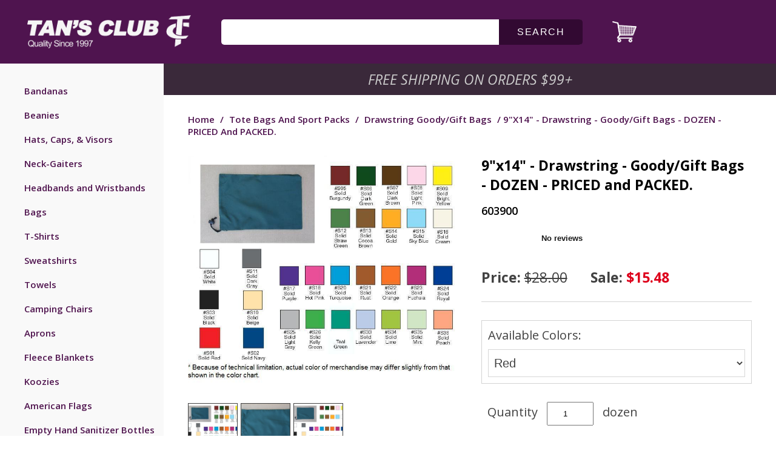

--- FILE ---
content_type: text/html
request_url: https://www.tansclub.com/9drgobadopra.html
body_size: 9874
content:
<!DOCTYPE HTML PUBLIC "-//W3C//DTD HTML 4.01 Transitional//EN"><html><head><title>9"x14" Drawstring Goody/Gift Bags - DOZEN PRICED and PACKED. in Bulk| TansClub.com</title><meta name="description" content="9&quot;x14&quot; - Drawstring - Goody/Gift Bags - DOZEN - PRICED and PACKED. . Enjoy wholesale prices on high quality 9&quot;x14&quot; - Drawstring - Goody/Gift Bags - DOZEN - PRICED and PACKED. . Great for embroidery!" /><meta name="keywords" content="9&quot;x14&quot; - Drawstring - Goody/Gift Bags - DOZEN - PRICED and PACKED., Drawstring Goody/Gift Bags" /><link rel="SHORTCUT ICON" href="https://sep.turbifycdn.com/ty/cdn/tansclub2003/tansclubfavicon.ico?t=1752622337&" type="image/x-icon" />
<link rel="icon" href="https://sep.turbifycdn.com/ty/cdn/tansclub2003/tansclubfavicon.ico?t=1752622337&" type="image/x-icon" />
<style>.eci-account {display:none !important;}</style><!-- TRACKING -->

<!-- Google Tag Manager -->
<script>(function(w,d,s,l,i){w[l]=w[l]||[];w[l].push({'gtm.start':
new Date().getTime(),event:'gtm.js'});var f=d.getElementsByTagName(s)[0],
j=d.createElement(s),dl=l!='dataLayer'?'&l='+l:'';j.async=true;j.src=
'https://www.googletagmanager.com/gtm.js?id='+i+dl;f.parentNode.insertBefore(j,f);
})(window,document,'script','dataLayer','GTM-NZVXGMC');</script>
<!-- End Google Tag Manager -->

<!--EC: DO NOT DELETE: START: Bing UET Code 05/12/2021-->
<script>
(function(w,d,t,r,u){var f,n,i;w[u]=w[u]||[],f=function(){var o={ti:"20263239"};o.q=w[u],w[u]=new UET(o),w[u].push("pageLoad")},n=d.createElement(t),n.src=r,n.async=1,n.onload=n.onreadystatechange=function(){var s=this.readyState;s&&s!=="loaded"&&s!=="complete"||(f(),n.onload=n.onreadystatechange=null)},i=d.getElementsByTagName(t)[0],i.parentNode.insertBefore(n,i)})(window,document,"script","//bat.bing.com/bat.js","uetq");
</script>
<!--EC: DO NOT DELETE: END: Bing UET Code 05/12/2021-->

<!-- GOOGLE ADS -->
<script async src="https://www.googletagmanager.com/gtag/js?id=AW-1072534170"></script>
<script>
!(function(undefined){

	function libSelect (sel, parentElem) {
		return (parentElem || document).querySelector(sel);
	}
	function libAttrGet (elem, attrName) {
		elem = libSelect(elem);
		if (elem) {
			return elem.getAttribute(attrName);
		} else {
			return undefined;
		}
	}
	function libOn (elem, eventNames, fn) {
		elem = libSelect(elem);
		if (elem && eventNames && fn) {
			var
			i,
			names = eventNames.split(' ');
			for (i=0;i<names.length;i++) {
				elem.addEventListener(
					names[i],
					function (e) {
						e = e || window.event; // IF/ELSE
						fn.call(this, e);
					},
					false
				);
			}
		}
	}
	function libDocReady (fn) {
		if (document.readyState === 'complete' || document.readyState === 'interactive') {
			setTimeout(fn, 1);
		} else {
			document.addEventListener('DOMContentLoaded', fn);
		}
	}
	function libLog (msg) {
		window.console && window.console.log && window.console.log(msg);
	}

	function gtag () {
		dataLayer.push(arguments);
	}

	function isPage (key) {
		var
		confirmationHeaderText,
		ok = false;
		switch (key) {
			case 'item':
				ok = !!libSelect('.itemtype');
				break;
			/*case 'section':
				ok = !!libSelect('.sectiontype');
				break;*/
			case 'section-items':
				ok = !!libSelect('.sectionitemstype');
				break;
		}
		return ok;
	}

	function doit () {

		var
		i,
		ids,
		items,
		accountId = 'AW-1072534170';

		window.dataLayer = window.dataLayer || [];
		gtag('js', new Date());
		gtag('config', accountId);

		libLog('gad - store page');

		// ITEM PAGE
		if (isPage('item')) {

			libLog('gad - store item page');

			gtag(
				'event',
				'view_item', 
				{
					'items': [{
						'id': libAttrGet('body', 'data-page-id')
					}]
				}
			);

			libOn(
				libSelect('.addtocart-form'),
				'submit',
				function(){
					gtag(
						'event', 
						'add_to_cart', 
						{
							'items': [{
								'id': libAttrGet('body', 'data-page-id')
							}]
						}
					);
				}
			);

		// SECTION PAGE W/ ITEMS
		} else if (isPage('section-items')) {

			libLog('gad - store section items page');

			ids = libAttrGet('body', 'data-section-items-ids');
			if (ids) {
				ids = ids.split(',');
			}

			if (ids && ids.length) {

				items = [];
				for (i=0;i<ids.length;i++) {
					items.push({'id':ids[i]});
				}

				gtag(
					'event',
					'view_item_list',
					{
						'items': items
					}
				);

			}

		}

	}

	libDocReady(doit);

})();
</script>
<!-- / GOOGLE ADS -->

<!--EC: DO NOT DELETE: START: Adwords Code 05/12/2021-->
<!-- Global site tag (gtag.js) - Google Ads: 1072534170 -->
<!--
<script async src="https://www.googletagmanager.com/gtag/js?id=AW-1072534170"></script>
<script>
  window.dataLayer = window.dataLayer || [];
  function gtag(){dataLayer.push(arguments);}
  gtag('js', new Date());
  gtag('config', 'AW-1072534170');
</script>
-->
<!--EC: DO NOT DELETE: END: Adwords Code 05/12/2021-->

<!-- / TRACKING -->
<!-- ECI: Start: Trust Pilot Snippet: 2021-06-22 -->
<script>
    (function(w,d,s,r,n){w.TrustpilotObject=n;w[n]=w[n]||function(){(w[n].q=w[n].q||[]).push(arguments)};
        a=d.createElement(s);a.async=1;a.src=r;a.type='text/java'+s;f=d.getElementsByTagName(s)[0];
        f.parentNode.insertBefore(a,f)})(window,document,'script', 'https://invitejs.trustpilot.com/tp.min.js', 'tp');
        tp('register', 'B29BT3ul6vAOnuFR');
</script>
<!-- ECI: Start: Trust Pilot Snippet: 2021-06-22 --><link rel="stylesheet" type="text/css" href="https://turbifycdn.com/ty/cdn/tansclub2003/exclusive-new-site-changes.css?v=6.6"><script src="https://code.jquery.com/jquery-3.6.0.slim.min.js" integrity="sha256-u7e5khyithlIdTpu22PHhENmPcRdFiHRjhAuHcs05RI=" crossorigin="anonymous"></script><!-- TrustBox script --><script type="text/javascript" src="//widget.trustpilot.com/bootstrap/v5/tp.widget.bootstrap.min.js" async></script></head><body data-page-id="9drgobadopra" bgcolor="#ffffff" background="https://s.turbifycdn.com/aah/tansclub2003/img-16313.gif" link="#3300cc" vlink="#660066" class="eci-body itemtype"><style>
#ys_superbar{display:none;}
  @media only screen and (min-width: 768px) {
        .eci-body header .eci-search {
          width: calc(100% - 595px);
        }

        .eci-account {
          margin-right: 30px;
          font-size: 17px;
          vertical-align: middle;
        }

        .eci-account a,
        .eci-account a:visited,
        .eci-account a:active{
          color: #fff;
          text-decoration: none;
        }

        .eci-account span {
          display: inline-block;
          margin-left: 10px;
          vertical-align: middle;
        }

        .eci-account img {
          display: inline-block;
          height: 36px;
          vertical-align: middle;
        }
      }

      @media only screen and (min-width: 768px) and (max-width: 992px) {
        .eci-body header .eci-logo {
          width: 215px;
        }

        .eci-account span {
          display: none;
        }

        .eci-body header .eci-search {
          width: calc(100% - 430px);
        }
      }

      }
</style>
<script>
var countloginlinkcheck = 0;
var login20220315 = setInterval(function(){
    countloginlinkcheck++;
     if(jQuery("#yscp_signin_link").html().length){
        clearInterval(login20220315);
        var onclickjs =  jQuery(jQuery("#yscp_signin_link .yscp_link")[1]).attr("onclick");
         console.log(onclickjs);
        jQuery(".eci-account a").attr("onclick",onclickjs);
     }
     if(countloginlinkcheck > 20){
        clearInterval(login20220315);
     }
},500)
</script> <div id="ys_superbar">
	   <div id="ys_cpers">
		<div id="yscp_welcome_msg"></div>
		<div id="yscp_signin_link"></div>
		<div id="yscp_myaccount_link"></div>
		<div id="yscp_signout_link"></div>
	   </div>
	   <div id="yfc_mini"></div>
	   <div class="ys_clear"></div>
	</div>
      <script src="https://turbifycdn.com/ty/cdn/tansclub2003/exclusive-new-site-changes.js"></script><header><div class="eci-logo"><a href="https://www.tansclub.com/"><img src="https://turbifycdn.com/ty/cdn/tansclub2003/eci-logo.png"></a></div><div class="eci-search"><form method="get" id="nxt-ac-form" action="//www.tansclub.com/nsearch.html"><input class="search-bar" name="query" type="text" onblur="if(this.value==' ') {this.value='Search';}" onfocus="if(this.value=='Search') {this.value=' ';}" autocomplete="off"><button type="submit">search</button></form></div><div class="eci-account"><a href="#"><img src="https://turbifycdn.com/ty/cdn/tansclub2003/eci-user-account.png" alt="User"><span>My Account</span></a></div><div class="eci-cart"><a href="https://order.store.turbify.net/tansclub2003/cgi-bin/wg-order?tansclub2003"><span>(0)</span><img src="https://turbifycdn.com/ty/cdn/tansclub2003/eci-cart.png"></a></div></header><table border="0" cellspacing="0" cellpadding="0" width="100%"><tr valign="top"><td class="eci-nav"><ul>
	<li>
		<a href="basoopcenoan.html">Bandanas</a>
		<ul class="eci-subnav">
			<li><a href="yoadst.html">Custom Stamps</a></li>
		</ul>
	</li>
	<li>
		<a href="beanies.html">Beanies</a>
	</li>
	<li>
		<a href="blbaca.html">Hats, Caps, & Visors</a>
		<ul class="eci-subnav">
			<li><a href="baseball-caps.html">Baseball Caps</a></li>
			<li><a href="sococochbuha.html">Bucket Hats</a></li>
			<li><a href="fometrca.html">Trucker Hats</a></li>
			<li><a href="socospvi.html">Visors</a></li>
		</ul>
	</li>
	<li>
		<a href="tuba.html">Neck-Gaiters</a>
		<ul class="eci-subnav">
			<li><a href="wintergaiters.html">Winter Neck Gaiters</a></li>
		</ul>
	</li>
	<li>
		<a href="tecoheandwr.html">Headbands and Wristbands</a>
	</li>
	<li>
		<a href="cottontotebag.html">Bags</a>
		<ul class="eci-subnav">
			<li><a href="tote-bags.html">Tote Bags</a></li>
			<li><a href="drawstring-backpack.html">Drawstring Backpack</a></li>
		</ul>
	</li>
	<li>
		<a href="tcrnebast.html">T-Shirts</a>
	</li>
	<li>
		<a href="sweatshirts.html">Sweatshirts</a>
	</li>
	<li>
		<a href="fiandhato.html">Towels</a>
		<ul class="eci-subnav">
			<li><a href="fito.html">Fingertip Towels</a></li>
			<li><a href="handtowels.html">Hand Towels</a></li>
		</ul>
	</li>
	<li>
		<a href="foldablechairs.html">Camping Chairs</a>
	</li>
	<li>
		<a href="aprons.html">Aprons</a>
	</li>
	<li>
		<a href="fleecethrows.html">Fleece Blankets</a>
	</li>
	<li>
		<a href="koozies.html">Koozies</a>
	</li>
	<li>
		<a href="3x5flags.html">American Flags</a>
	</li>
	<li>
		<a href="saboandhodop.html">Empty Hand Sanitizer Bottles</a>
	</li>
	<li>
		<a href="catchingtongs.html">Reacher Grabber Tools</a>
	</li>
	<li>
		<a href="cakewiexst.html">Carabiner Keychain</a>
	</li>

</ul></td><td><link rel="stylesheet" href="https://cdnjs.cloudflare.com/ajax/libs/font-awesome/4.7.0/css/font-awesome.min.css"><link href='https://turbifycdn.com/ty/cdn/tansclub2003/exclusive-product-page.css' rel='stylesheet'><table border="0" cellspacing="0" cellpadding="0" width="100%"><tr valign="top"><td width="600"><a href="hosc.html" class="eci-freeshiping-banner">Free Shipping on Orders $99<i>+</i></a></td></tr></table><div class="eci-product-page"><div class="eci-breadcrums"><a href="index.html">Home</a> / <a href="cottontotebag.html">Tote Bags and Sport Packs</a> / <a href="drgoba.html">Drawstring Goody/Gift Bags</a> / 9"x14" - Drawstring - Goody/Gift Bags - DOZEN - PRICED and PACKED.</div><div class="eci-left-column"><div class="eci-product-image"><span><img src="https://s.turbifycdn.com/aah/tansclub2003/9-x14-drawstring-goody-gift-bags-dozen-priced-and-packed-35.gif" width="762" height="656" border="0" hspace="0" vspace="0" data-fancybox="eci-lightbox" /></span><span style='display:none;'><img src="https://s.turbifycdn.com/aah/tansclub2003/9-x14-drawstring-goody-gift-bags-dozen-priced-and-packed-36.gif" width="477" height="379" border="0" hspace="0" vspace="0" data-fancybox="eci-lightbox" /></span><span style='display:none;'><img src="https://s.turbifycdn.com/aah/tansclub2003/9-x14-drawstring-goody-gift-bags-dozen-priced-and-packed-49.gif" width="762" height="656" border="0" hspace="0" vspace="0" /></span></div><div class="eci-product-thumbnail"><div class="eci-thumbnail-image"><img src="https://s.turbifycdn.com/aah/tansclub2003/9-x14-drawstring-goody-gift-bags-dozen-priced-and-packed-35.gif" width="762" height="656" border="0" hspace="0" vspace="0" /></div><div class="eci-thumbnail-image"><span><img src="https://s.turbifycdn.com/aah/tansclub2003/9-x14-drawstring-goody-gift-bags-dozen-priced-and-packed-36.gif" width="477" height="379" border="0" hspace="0" vspace="0" /></span></div><div class="eci-thumbnail-image"><span><img src="https://s.turbifycdn.com/aah/tansclub2003/9-x14-drawstring-goody-gift-bags-dozen-priced-and-packed-49.gif" width="762" height="656" border="0" hspace="0" vspace="0" /></span></div></div><div class="eci-product-description"><font size="3" face="arial, helvetica">Click to enlarge<br /><br /><br /><br />
Description:<br /><br />
Made of 210D 100% polyester fabric. Solid color bags with black color drawstring, ecological-friendly. Our goody bags are reusable, washable, foldable, pocketable, imprintable, heat-transferable and affordable.<br /><br />Bag Size: (Width) 9" x 14" (Height). Size tolerance: +/-1".<br /><br />
Wholesale Quantity Discount:<br /><br />1~9 dozen: $15.48 per dozen($1.29 per piece),<br /><br />10~24 dozens: $14.28 per dozen($1.19 per piece),<br /><br />25~49 dozens: $13.08 per dozen($1.09 per piece),<br /><br />50 dozens or more: $11.88 per dozen($0.99 per piece).<br /><br /><br clear="all" /></font></div></div><div class="eci-right-column"><div class="eci-product-details"><div class="eci-prod-name">9"x14" - Drawstring - Goody/Gift Bags - DOZEN - PRICED and PACKED.</div><div class="eci-sku">603900</div><div class="eci-rating-star"><!-- TrustBox widget - Product Mini MultiSource -->
<div class="trustpilot-widget" data-locale="en-US" data-template-id="577258fb31f02306e4e3aaf9" data-businessunit-id="60bea8f007cd320001d8fe92" data-style-height="25px" data-style-width="58%" data-theme="light" data-sku="9drgobadopra" data-no-reviews="show" data-scroll-to-list="true">
<a href="https://www.trustpilot.com/review/" target="_blank" rel="noopener">Trustpilot</a>
</div>
<!-- End TrustBox widget --></div><div class="eci-prod-price"><div class="eci-price eci-strike">Price: <span>$28.00</span></div><div class="eci-sales">Sale: <span>$15.48</span></div></div><div class="eci-prod-form"><form method="POST" action="https://secure.tansclub.com/tansclub2003/cgi-bin/wg-order?tansclub2003+9drgobadopra"><div class="eci-color"><div class="eci-variant-option">Available Colors:&nbsp;<select name="Available Colors"><option value="Red">Red</option><option value="White">White</option><option value="Dark Green">Dark Green</option><option value="Orange">Orange</option></select></div></div><div class="eci-qty"><label>Quantity</label><input name="vwquantity" type="number" value="1" /><span>dozen</span></div><input name="vwitem" type="hidden" value="9drgobadopra" /><input name="vwcatalog" type="hidden" value="tansclub2003" /><input type="submit" value="Add to Cart" /><img src='https://turbifycdn.com/ty/cdn/tansclub2003/eci-freeshipping.png'><input type="hidden" name=".autodone" value="https://www.tansclub.com/9drgobadopra.html" /></form></div></div><div class="eci-discount"><strong>Wholesale Quantity Discount:</strong><table>
    <tbody>
        <tr>
            <th>Quantity</th>
            <th>Price <br> Per Dozen</th>
            <th>Price <br> Per Piece</th>
        </tr>
        <tr>
            <td>1-9 dozen</td>
            <td>$15.48</td>
            <td>$1.29</td>
        </tr>
        <tr>
            <td>10-24 dozen</td>
            <td>$14.28</td>
            <td>$1.19</td>
        </tr>
        <tr>
            <td>25-49 dozen</td>
            <td>$13.08</td>
            <td>$1.09</td>
        </tr>
        <tr>
            <td>50+ dozen</td>
            <td>$11.88</td>
            <td>$0.99</td>
        </tr>
    </tbody>
</table>
For extremely large order, please email your inquiry to: sales@tansclub.com</div><div class="eci-review-form"><strong>Product Reviews</strong><!-- TrustBox widget - Product Reviews SEO --> <div class="trustpilot-widget" data-locale="en-US" data-template-id="5717796816f630043868e2e8" data-businessunit-id="60bea8f007cd320001d8fe92" data-style-height="500px" data-style-width="100%" data-theme="light" data-sku="9drgobadopra" data-name='9"x14" - Drawstring - Goody/Gift Bags - DOZEN - PRICED and PACKED.' data-review-languages="en" data-no-reviews="show" data-reviewnumber="3"> <a href="https://www.trustpilot.com/review/tansclub.com" target="_blank" rel="noopener">Trustpilot</a> </div> <!-- End TrustBox widget --></div></div><hr class="eci-hr"><div class="eci-related-wrapper"></div></div><table border="0" cellspacing="0" cellpadding="0" width="600"><tr><td><font size="3" face="arial, helvetica"><div id="ys_relatedItems" style="display:none;"></div></font></td></tr></table><link rel="stylesheet" href="https://turbifycdn.com/ty/cdn/tansclub2003/eci-fancybox.css?v=2"/>
<script src="https://turbifycdn.com/ty/cdn/tansclub2003/eci-fancybox.umd.js?v=2"></script>
<script>
   $(document).on('click','.eci-thumbnail-image', function(){
    var index = $(this).index();
    var eci_class= ".eci-product-image span:eq("+index+")"
    console.log(eci_class)
    $('.eci-product-image span').hide();
    $(eci_class).show();
})
    </script>
    <script src="https://turbifycdn.com/ty/cdn/tansclub2003/eci-slick-slider.js"></script>
    <script>
    (function() {
        var eci_count = 0;
        var eci_checkInterval= setInterval(function(){ 
            eci_count++;
            console.log('ECI: Checking related products')
            if($('.ystore-cross-sell-row').length){
                clearInterval(eci_checkInterval);
                console.log('ECI: Related Products Found');
                var relatedItems = $('.ystore-cross-sell-cell');
                var static_content_layout = '<a href="##link##" class="eci-related-item"><div class="eci-related-image"><span><img src="##img##"></span></div><div class="eci-related-title">##name##</div><div class="eci-related-price">##Price-type##: <span>##Price##</span></div></a>'
                var container = '<h3>You May also Like...</h3><div class="eci-related-items">'
                relatedItems.each(function (i, val) {
                    //change to big image version
                    var link = $(val).find("h4.ystore-cross-sell-product-name a").attr("href");
                    var name = $(val).find("h4.ystore-cross-sell-product-name a").text();
                    var normal_price = $(val).find(".ystore-cross-sell-product-reg-price").text().split(" ").pop();
                    var sale_price = $(val).find(".ystore-cross-sell-product-sale-price").text().split(" ").pop();
                    var image = $(val).find("img.ystore-cross-sell-product-image").attr('src');
            
                    if (sale_price) {
                        container += static_content_layout.replace('##name##', name).replace('##img##', image).replace('##Price-type##', 'Sale Price').replace('##Price##', sale_price).replace('##link##', link).replace('##link##', link)
                    } else {
                        container += static_content_layout.replace('##name##', name).replace('##img##', image).replace('##Price-type##', 'Price').replace('##Price##', normal_price).replace('##link##', link).replace('##link##', link)
                    }
            
                });
container+="</div>"
                $('.eci-related-wrapper').html(container)
                $(".eci-related-items").slick({
                    arrows: true,
                    autoplay: false,
                    slidesToShow: 4,
                    slidesToScroll: 1,
                    dots: false,
                    responsive: [{
                      breakpoint: 1025,
                        settings: {
                                  slidesToShow: 4,
                                  slidesToScroll: 1
                                }
                    },{
                      breakpoint: 786,
                        settings: {
                                  slidesToShow: 3,
                                  slidesToScroll: 1,
                                  }
                    },{
                      breakpoint: 470,
                        settings: {
                                  slidesToShow: 1,
                                  slidesToScroll: 1
                                }
                    }]	
                });
            }
            if(eci_count>=70){
                console.log('ECI: No Related Products Found');
                clearInterval(eci_checkInterval);
            }        
        },100);      
    })();
    </script></td></tr></table><!-- ECI: Start: Footer Design Changes: 2021-11-10 -->
<style>
.eci-shipping:before{
width: 130px;
}
    .eci-trusted-reviews-widget {
       /* margin-right: -15px;*/
        margin-left: 10px;
    }
    .eci-payment-method {
        width: 44%;
    }

    .eci-body footer .eci-trusted-reviews-widget {
        padding: 0px !important;
    }
    .eci-body footer .trustpilot-widget {
        background-color: #fff;
        padding: 5px 19px !important;
        max-width: 235px;
    }
    .eci-payment-method,
    .eci-trusted-reviews-widget {
        display: inline-block !important;
    }
    .eci-payment-method img {
        max-width: 67%;
    }

    @media screen and (max-width: 1179px) {
        .eci-trusted-reviews-widget,
        .eci-payment-method {
            width: 40%;
        }

        .eci-trusted-reviews-widget {
            margin-right: 0px !important;
        }
.eci-payment-method img {
            max-width: 60%;
        }
    }
    @media screen and (max-width: 768px) {
        .eci-trusted-reviews-widget,
        .eci-payment-method {
            width: 45%;
        }
    }
    @media screen and (min-width: 1930px) {
        .eci-payment-method{
            width: 60%;
        }
        .eci-body footer div{
            padding: 20px 0;
        }
    }
</style>
<!-- ECI: End: Footer Design Changes: 2021-11-10 -->
<footer>
	<div class="eci-more-links">
		<ul>
			<li><a href="info.html">Contact us</a></li>
			<li><a href="policies.html">Policies</a></li>
			<li><a href="privacypolicy.html">Privacy & Security</a></li>
		</ul>
	</div>
	<div class="eci-payment">
    <div class="eci-trusted-reviews-widget">
    <!-- TrustBox widget - Mini -->
    <div class="trustpilot-widget" data-locale="en-US" data-template-id="53aa8807dec7e10d38f59f32" data-businessunit-id="60bea8f007cd320001d8fe92" data-style-height="107px" data-style-width="100%" data-theme="light">
    <a href="https://www.trustpilot.com/review/tansclub.com" target="_blank" rel="noopener">Trustpilot</a>
    </div>
    <!-- End TrustBox widget -->
    </div>
    <div class="eci-payment-method">
        <img src="https://turbifycdn.com/ty/cdn/tansclub2003/eci-payment.png">
        <p>Copyright &copy; Tan's Club. All Rights Reserved.</p>
    </div>
</div>
	<div class="eci-shipping">
		<ul>
			<li><a href="hosc.html">Free Shipping on Orders $99+</a></li>
			<li><a href="hosc10.html">Holiday Schedule</a></li>
		</ul>
	</div>
</footer><script type="text/javascript" id="yfc_loader" src="https://turbifycdn.com/store/migration/loader-min-1.0.34.js?q=tansclub2003&ts=1752622337&p=1&h=secure.tansclub.com"></script><script type="text/javascript">
var eci_uet_params = {
ecomm_prodid: "9drgobadopra",
ecomm_pagetype:"product",
};
</script>
<script>
window.uetq = window.uetq || [];
window.uetq.push('event', '', {
ecomm_pagetype: eci_uet_params.ecomm_pagetype,
ecomm_prodid: eci_uet_params.ecomm_prodid
});
</script><!--ECI: Start: Breadcrumb, Logo, Product Schema: 2021-12-01--><script type="application/ld+json" id="eci-breadcrumb-schema"></script>
<script>
    if( document.querySelectorAll('.eci-breadcrums a').length >= 1){
        var eci_ListItem = [];
        var eci_count = 1 
        document.querySelectorAll('.eci-breadcrums a').forEach(function(item){
            var eci_this_url = "https://www.tansclub.com/" 
            if(item.getAttribute('href') != "index.html"){
                eci_this_url += item.getAttribute('href')
            }
            eci_ListItem.push({
                "@type": "ListItem",
                "position": eci_count,
                "name": item.innerText,
                "item": eci_this_url
            })
            eci_count++
        })
        eci_ListItem.push({
            "@type": "ListItem",
            "position": eci_count,
            "name": document.getElementsByClassName('eci-prod-name')[0].innerText,
            "item": document.location.href
        })
        var eci_schema = {
            "@context": "https://schema.org",
            "@type": "BreadcrumbList",
            "itemListElement": eci_ListItem
        }
        document.getElementById('eci-breadcrumb-schema').innerText = JSON.stringify(eci_schema)
    }    
</script><!--ECI: End: Breadcrumb, Logo, Product Schema: 2021-12-01--><style>
    .eci-color select{
        width: 100%;
        display: block;
        max-width: 100%;
        padding: 10px 0px;
 padding-left : 5px;
        margin-top: 10px;
border: 1px solid #d7d7d7;
    }
    .eci-color{
        width: 100%;
    }
    .eci-variant-option{
        display: block;
        width: auto;
    }
</style><style>
    .eci-nav a:hover {
      font-weight: 700!important;
      text-decoration: underline!important;
    }
    .eci-nav > ul > li:hover {
      background: hsl(0, 0%, 90%);
    }
    .eci-nav li.eci-nav-active .eci-subnav {
        display: block;        
    }
    li.eci-nav-active {
        background: hsl(0, 0%, 90%);
    }
    a.eci-link-active{
        text-decoration: underline!important;
    }
</style>
<script>
    (function() {
        var eci_arr = window.location.pathname.split('/');
        var eci_current_page = eci_arr [eci_arr.length-1]
        $(".eci-nav li a").each(function(item){
                if($(this).attr('href') == eci_current_page){
                    $(this).addClass("eci-link-active"); 
                    console.log('NAV found');

                    if($(this).closest('ul.eci-subnav').length){
                        console.log('ECI - Sub')      
                        $(this).closest('ul.eci-subnav').closest('li').addClass("eci-nav-active");         
                        console.log($(this).closest('ul.eci-subnav'))
                    }else{
                        $(this).closest('li').addClass("eci-nav-active"); 
                        console.log('ECI - Parnet')
                    }
 return false;
                }
        });
    })();
</script><style>.eci-qty input{ width: 77px !important; text-align: center; }</style></body>
<script type="text/javascript">var PAGE_ATTRS = {'storeId': 'tansclub2003', 'itemId': '9drgobadopra', 'isOrderable': '1', 'name': '9 x14 - Drawstring - Goody/Gift Bags - DOZEN - PRICED and PACKED.', 'salePrice': '15.48', 'listPrice': '28.00', 'brand': '', 'model': '', 'promoted': '', 'createTime': '1767392765', 'modifiedTime': '1767392765', 'catNamePath': 'Drawstring Backpack > Drawstring Goody/Gift Bags', 'upc': ''};</script><!-- Google tag (gtag.js) -->  <script async src='https://www.googletagmanager.com/gtag/js?id=UA-851223-1'></script><script> window.dataLayer = window.dataLayer || [];  function gtag(){dataLayer.push(arguments);}  gtag('js', new Date());  gtag('config', 'UA-851223-1');</script><script> var YStore = window.YStore || {}; var GA_GLOBALS = window.GA_GLOBALS || {}; var GA_CLIENT_ID; try { YStore.GA = (function() { var isSearchPage = (typeof(window.location) === 'object' && typeof(window.location.href) === 'string' && window.location.href.indexOf('nsearch') !== -1); var isProductPage = (typeof(PAGE_ATTRS) === 'object' && PAGE_ATTRS.isOrderable === '1' && typeof(PAGE_ATTRS.name) === 'string'); function initGA() { } function setProductPageView() { PAGE_ATTRS.category = PAGE_ATTRS.catNamePath.replace(/ > /g, '/'); PAGE_ATTRS.category = PAGE_ATTRS.category.replace(/>/g, '/'); gtag('event', 'view_item', { currency: 'USD', value: parseFloat(PAGE_ATTRS.salePrice), items: [{ item_name: PAGE_ATTRS.name, item_category: PAGE_ATTRS.category, item_brand: PAGE_ATTRS.brand, price: parseFloat(PAGE_ATTRS.salePrice) }] }); } function defaultTrackAddToCart() { var all_forms = document.forms; var vwqnty = 0; document.addEventListener('DOMContentLoaded', event => { for (var i = 0; i < all_forms.length; i += 1) { if (typeof storeCheckoutDomain != 'undefined' && storeCheckoutDomain != 'order.store.turbify.net') { all_forms[i].addEventListener('submit', function(e) { if (typeof(GA_GLOBALS.dont_track_add_to_cart) !== 'undefined' && GA_GLOBALS.dont_track_add_to_cart === true) { return; } e = e || window.event; var target = e.target || e.srcElement; if (typeof(target) === 'object' && typeof(target.id) === 'string' && target.id.indexOf('yfc') === -1 && e.defaultPrevented === true) { return } e.preventDefault(); vwqnty = 1; if( typeof(target.vwquantity) !== 'undefined' ) { vwqnty = target.vwquantity.value; } if( vwqnty > 0 ) { gtag('event', 'add_to_cart', { value: parseFloat(PAGE_ATTRS.salePrice), currency: 'USD', items: [{ item_name: PAGE_ATTRS.name, item_category: PAGE_ATTRS.category, item_brand: PAGE_ATTRS.brand, price: parseFloat(PAGE_ATTRS.salePrice), quantity: vwqnty }] }); if (typeof(target) === 'object' && typeof(target.id) === 'string' && target.id.indexOf('yfc') != -1) { return; } if (typeof(target) === 'object') { target.submit(); } } }) } } }); } return { startPageTracking: function() { initGA(); if (isProductPage) { setProductPageView(); if (typeof(GA_GLOBALS.dont_track_add_to_cart) === 'undefined' || GA_GLOBALS.dont_track_add_to_cart !== true) { defaultTrackAddToCart() } } }, trackAddToCart: function(itemsList, callback) { itemsList = itemsList || []; var ga_cartItems = []; if (itemsList.length === 0 && typeof(PAGE_ATTRS) === 'object') { if (typeof(PAGE_ATTRS.catNamePath) !== 'undefined') { PAGE_ATTRS.category = PAGE_ATTRS.catNamePath.replace(/ > /g, '/'); PAGE_ATTRS.category = PAGE_ATTRS.category.replace(/>/g, '/') } itemsList.push(PAGE_ATTRS); } if (itemsList.length === 0) { return } var orderTotal = 0; for (var i = 0; i < itemsList.length; i += 1) { var itemObj = itemsList[i]; var gaItemObj = {}; if (typeof(itemObj.id) !== 'undefined') { gaItemObj.id = itemObj.id } if (typeof(itemObj.name) !== 'undefined') { gaItemObj.name = itemObj.name } if (typeof(itemObj.category) !== 'undefined') { gaItemObj.category = itemObj.category } if (typeof(itemObj.brand) !== 'undefined') { gaItemObj.brand = itemObj.brand } if (typeof(itemObj.salePrice) !== 'undefined') { gaItemObj.price = itemObj.salePrice } if (typeof(itemObj.quantity) !== 'undefined') { gaItemObj.quantity = itemObj.quantity } ga_cartItems.push(gaItemObj); orderTotal += parseFloat(itemObj.salePrice) * itemObj.quantity; } gtag('event', 'add_to_cart', { value: orderTotal, currency: 'USD', items: ga_cartItems }); } } })(); YStore.GA.startPageTracking() } catch (e) { if (typeof(window.console) === 'object' && typeof(window.console.log) === 'function') { console.log('Error occurred while executing Google Analytics:'); console.log(e) } } </script> <script type="text/javascript">
csell_env = 'ue1';
 var storeCheckoutDomain = 'secure.tansclub.com';
</script>

<script type="text/javascript">
  function toOSTN(node){
    if(node.hasAttributes()){
      for (const attr of node.attributes) {
        node.setAttribute(attr.name,attr.value.replace(/(us-dc1-order|us-dc2-order|order)\.(store|stores)\.([a-z0-9-]+)\.(net|com)/g, storeCheckoutDomain));
      }
    }
  };
  document.addEventListener('readystatechange', event => {
  if(typeof storeCheckoutDomain != 'undefined' && storeCheckoutDomain != "order.store.turbify.net"){
    if (event.target.readyState === "interactive") {
      fromOSYN = document.getElementsByTagName('form');
        for (let i = 0; i < fromOSYN.length; i++) {
          toOSTN(fromOSYN[i]);
        }
      }
    }
  });
</script>
<script type="text/javascript">
// Begin Store Generated Code
 </script> <script type="text/javascript" src="https://s.turbifycdn.com/lq/ult/ylc_1.9.js" ></script> <script type="text/javascript" src="https://s.turbifycdn.com/ae/lib/smbiz/store/csell/beacon-a9518fc6e4.js" >
</script>
<script type="text/javascript">
// Begin Store Generated Code
 csell_page_data = {}; csell_page_rec_data = []; ts='TOK_STORE_ID';
</script>
<script type="text/javascript">
// Begin Store Generated Code
function csell_GLOBAL_INIT_TAG() { var csell_token_map = {}; csell_token_map['TOK_SPACEID'] = '2022276099'; csell_token_map['TOK_URL'] = ''; csell_token_map['TOK_STORE_ID'] = 'tansclub2003'; csell_token_map['TOK_ITEM_ID_LIST'] = '9drgobadopra'; csell_token_map['TOK_ORDER_HOST'] = 'order.store.turbify.net'; csell_token_map['TOK_BEACON_TYPE'] = 'prod'; csell_token_map['TOK_RAND_KEY'] = 't'; csell_token_map['TOK_IS_ORDERABLE'] = '1';  c = csell_page_data; var x = (typeof storeCheckoutDomain == 'string')?storeCheckoutDomain:'order.store.turbify.net'; var t = csell_token_map; c['s'] = t['TOK_SPACEID']; c['url'] = t['TOK_URL']; c['si'] = t[ts]; c['ii'] = t['TOK_ITEM_ID_LIST']; c['bt'] = t['TOK_BEACON_TYPE']; c['rnd'] = t['TOK_RAND_KEY']; c['io'] = t['TOK_IS_ORDERABLE']; YStore.addItemUrl = 'http%s://'+x+'/'+t[ts]+'/ymix/MetaController.html?eventName.addEvent&cartDS.shoppingcart_ROW0_m_orderItemVector_ROW0_m_itemId=%s&cartDS.shoppingcart_ROW0_m_orderItemVector_ROW0_m_quantity=1&ysco_key_cs_item=1&sectionId=ysco.cart&ysco_key_store_id='+t[ts]; } 
</script>
<script type="text/javascript">
// Begin Store Generated Code
function csell_REC_VIEW_TAG() {  var env = (typeof csell_env == 'string')?csell_env:'prod'; var p = csell_page_data; var a = '/sid='+p['si']+'/io='+p['io']+'/ii='+p['ii']+'/bt='+p['bt']+'-view'+'/en='+env; var r=Math.random(); YStore.CrossSellBeacon.renderBeaconWithRecData(p['url']+'/p/s='+p['s']+'/'+p['rnd']+'='+r+a); } 
</script>
<script type="text/javascript">
// Begin Store Generated Code
var csell_token_map = {}; csell_token_map['TOK_PAGE'] = 'p'; csell_token_map['TOK_CURR_SYM'] = '$'; csell_token_map['TOK_WS_URL'] = 'https://tansclub2003.csell.store.turbify.net/cs/recommend?itemids=9drgobadopra&location=p'; csell_token_map['TOK_SHOW_CS_RECS'] = 'true';  var t = csell_token_map; csell_GLOBAL_INIT_TAG(); YStore.page = t['TOK_PAGE']; YStore.currencySymbol = t['TOK_CURR_SYM']; YStore.crossSellUrl = t['TOK_WS_URL']; YStore.showCSRecs = t['TOK_SHOW_CS_RECS']; </script> <script type="text/javascript" src="https://s.turbifycdn.com/ae/store/secure/recs-1.3.2.2.js" ></script> <script type="text/javascript" >
</script>
</html>
<!-- html109.prod.store.e1b.lumsb.com Tue Jan 20 19:31:39 PST 2026 -->


--- FILE ---
content_type: text/css;charset=utf-8
request_url: https://turbifycdn.com/ty/cdn/tansclub2003/exclusive-new-site-changes.css?v=6.6
body_size: 1129
content:
@import url('https://fonts.googleapis.com/css2?family=Open+Sans:ital,wght@0,400;0,600;1,400;1,600&display=swap');

.eci-cart a span{display:none!important;}

.eci-hide{
	display: none;
}
#yfc_mini{
  display: none;
}

.eci-body{
	margin: 0;
	padding: 0;
}
.eci-body header{
	background-color: #4f144f;
	padding: 25px 45px;
	font-family: 'Open Sans', sans-serif;
}
.eci-body header div{
	display: inline-block;
	vertical-align: middle;
}
 .eci-body header .eci-logo{
	width: 270px;
	/*width: 21%;*/
}
 .eci-body header .eci-logo img{
	max-width: 100%;
}
.eci-body  header .eci-search{
	width: calc(100% - 450px);
	padding: 0 50px;
}
.eci-body header .eci-search form {
    margin-bottom: 0;
    width: 100%;
    position: relative;
}
.eci-body header .eci-search input {
    width: 100%;
    height: 42px;
    position: relative;   
    border: none;
    padding: 0 15px;
    padding-right: 15px;
    padding-right: 130px;
    font-size: 16px;
    border-radius: 5px;
}
.eci-body header .eci-search button {
    position: absolute;
    right: -1px;
    top: 0;
    bottom: 0;
    text-transform: uppercase;
    color: #fff;
    background: #320932;
    border: none;
    font-size: 16px;
    letter-spacing: 1.5px;
    padding: 0 30px;
    border-radius: 0 5px 5px 0;
}
.eci-body header .eci-cart a{
	color: #ffffff;
	display: table;
	text-decoration: none;
}
.eci-body header .eci-cart a span{
	display: table-cell;
	vertical-align: middle;
	font-size: 20px;
}
.eci-body header .eci-cart a img{
	max-width: 40px;
	display: table-cell;
	vertical-align: middle;
}

.eci-nav {
    min-width: 270px;
    width: 270px;
    background: #f9f9f9;
    padding: 25px 0;
    font-family: 'Open Sans', sans-serif;
    font-weight: 600;
}

.eci-nav ul{
	list-style: none;
	margin: 0;
	padding: 0;
}
.eci-nav ul li {
    padding: 10px 10px 10px 40px;
}
.eci-nav ul li a{
	text-decoration: none;
    font-size: 15px;
    display: block;
    color: #50154f;
}

.eci-nav ul .eci-subnav{
	display: none;
	margin-left: 25px;
	padding: 0;
}

.eci-nav ul li:hover .eci-subnav{
	display: block;
}

.eci-nav .eci-subnav li{
	padding: 10px 0;
}
.eci-free-shipping{
	display: block;
	background: #3a293a;
	text-align: center;	
	color: #cccccc;	
	text-transform: uppercase;
	padding: 10px;
	font-style: italic;
	font-size: 24px;
}

.eci-body footer{
	font-family: 'Open Sans', sans-serif;
	background: #cccccc;
	display: table;
	width: 100%;
	overflow: hidden;
}

.eci-nav map, .eci-nav img{
	display: none;
}

.eci-body footer div{
	display: table-cell;
	vertical-align: middle;
	padding: 25px 0;
}

.eci-more-links {
    max-width: 270px;
    width: 270px;	    
}
.eci-more-links ul{
	margin: 0;
    padding: 0;
    list-style: none;
    border-right: 2px solid #998b9a;
}
.eci-more-links ul li{
	padding: 3px 10px 3px 40px;
}

.eci-more-links ul li a{
	text-transform: capitalize;
	color: 320932;
	text-decoration: none;
	display: block;
	font-size: 14px;
}

.eci-payment{
	text-align: center;
}

.eci-payment img {
  max-width: 30%;
}
.eci-payment p {
  margin-bottom: 0;
  margin-top: 10px;
  color: #320932;
}
.eci-shipping {
    background: #3a293a;
    position: relative;
    z-index: 1;
    width: 270px;
}

.eci-shipping ul{
	padding: 0;
	margin: 0;
	list-style: none;
	text-align: center;
	z-index: 2;
	position: relative
}

.eci-shipping ul li a{
	color: #ffffff;
	font-size: 16px;
	padding: 10px;
	text-decoration: none;
	line-height: 30px;
	font-weight: 600;
}
.eci-shipping:before {
    content: '';
    width: 80px;
    position: absolute;
    left: -65px;
    top: 0;
    bottom: -100%;
    transform: skew(-20deg);
    -webkit-transform: skew(-20deg);
    -moz-transform: skew(-20deg);
    -o-transform: skew(-20deg);
    background: #3a293a;
    display: block;
    z-index: 0;
   
}

.eci-freeshiping-banner{
	background:#3a293a;
	padding:10px;
	color:#cccccc;
	font-style:italic;
	text-align:center;
	font-size:23px;
	text-transform: uppercase;
    display: block;
    text-decoration: none;
    font-family: 'Open Sans', sans-serif;
}
	.eci-body-product-container{
		margin:20px 0 0 40px;
	            width: 600;
	}

	.eci-body header + table {
	    min-height: calc(100vh - 230px);
	}

	a.eci-freeshiping-banner i {
	    transform: skewX(-15deg);
	    -webkit-transform: skewX(-15deg);
	    -moz-transform: skewX(-15deg);
	    -o-transform: skewX(-15deg);
	    display: inline-block;
	}
  table[width="600"] {
        margin: 20px 0 20px 40px;
  }
@media only screen and (max-width: 1024px){
    .eci-shipping ul li a {
        font-size: 14px;
        padding: 10px 0;
    }

    .eci-more-links {
    min-width: 180px;
    width: 180px;
	}
     
    .eci-nav {
	    min-width: 180px;
	    width: 180px;
    }
    .eci-nav ul li a {
        font-size: 14px;
    }   
}

}

--- FILE ---
content_type: application/javascript;charset=utf-8
request_url: https://turbifycdn.com/ty/cdn/tansclub2003/exclusive-new-site-changes.js
body_size: 741
content:
$(function(){
    var recipeB = {
        applycartCounts: function(){
            var eci_count = 0;
            var checkCartItemsCount = setInterval(function(){
                eci_count++;
                if($("#yfc_mini #yfc_total_items_mini").length && $("#yfc_mini #yfc_total_items_mini").text() != ""){
                    clearInterval(checkCartItemsCount);
                    setTimeout(function(){
                    $(".eci-cart span").text("("+ $("#yfc_mini #yfc_total_items_mini").text().split(" ")[0] +")");
                    },2000);
                } else {
                    if(eci_count == 10){
                        clearInterval(checkCartItemsCount);
                    }
                }
            },500);
        },
        init: function () {
            var obj = this;
            obj.applycartCounts();         
        }
    }.init();
});